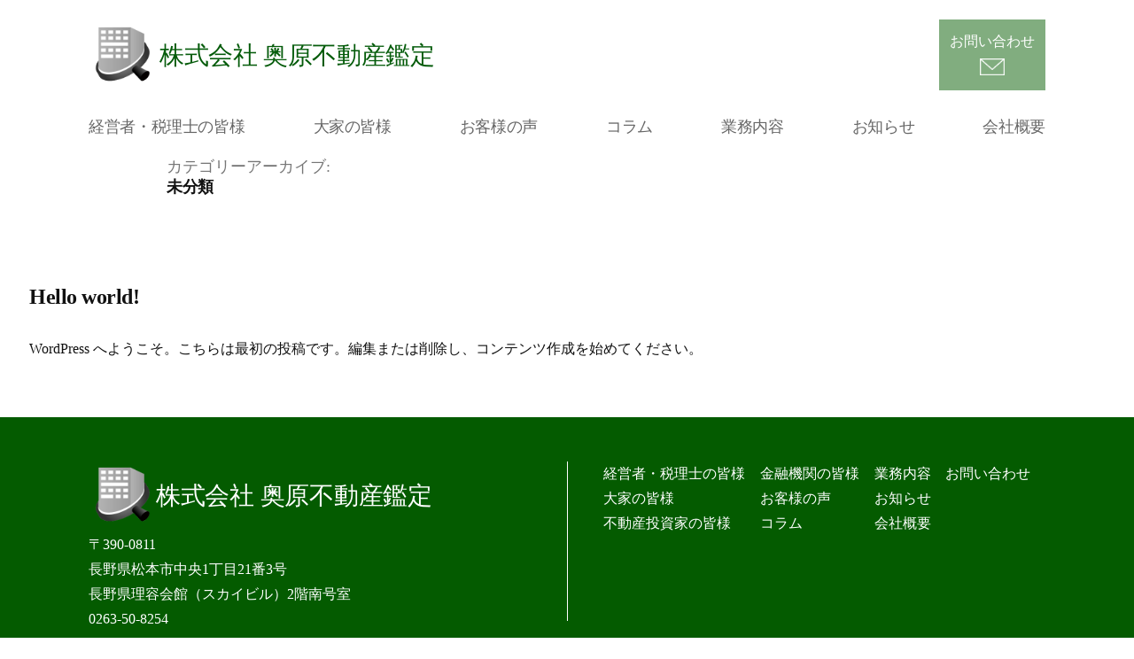

--- FILE ---
content_type: text/html; charset=UTF-8
request_url: https://okuhara-fudosan.com/category/%E6%9C%AA%E5%88%86%E9%A1%9E/
body_size: 13731
content:
<!doctype html>
<html lang="ja">
<head>
	<meta charset="UTF-8" />
	<meta name="viewport" content="width=device-width, initial-scale=1" />
	<link rel="profile" href="https://gmpg.org/xfn/11" />
	<link rel="icon" href="https://okuhara-fudosan.com/wp-content/themes/twentynineteen-child/assets/img/common/favicon.ico" />
	<meta name="description" content="長野県松本市の奥原不動産鑑定事務所。不動産の適正価格を提示し、経営者や不動産オーナー様をサポート致します。">
	<title>未分類 &#8211; 株式会社 奥原不動産鑑定</title>
<link rel='dns-prefetch' href='//s.w.org' />
<link rel="alternate" type="application/rss+xml" title="株式会社 奥原不動産鑑定 &raquo; フィード" href="https://okuhara-fudosan.com/feed/" />
<link rel="alternate" type="application/rss+xml" title="株式会社 奥原不動産鑑定 &raquo; コメントフィード" href="https://okuhara-fudosan.com/comments/feed/" />
<link rel="alternate" type="application/rss+xml" title="株式会社 奥原不動産鑑定 &raquo; 未分類 カテゴリーのフィード" href="https://okuhara-fudosan.com/category/%e6%9c%aa%e5%88%86%e9%a1%9e/feed/" />
		<script>
			window._wpemojiSettings = {"baseUrl":"https:\/\/s.w.org\/images\/core\/emoji\/13.0.0\/72x72\/","ext":".png","svgUrl":"https:\/\/s.w.org\/images\/core\/emoji\/13.0.0\/svg\/","svgExt":".svg","source":{"concatemoji":"https:\/\/okuhara-fudosan.com\/wp-includes\/js\/wp-emoji-release.min.js?ver=5.5.17"}};
			!function(e,a,t){var n,r,o,i=a.createElement("canvas"),p=i.getContext&&i.getContext("2d");function s(e,t){var a=String.fromCharCode;p.clearRect(0,0,i.width,i.height),p.fillText(a.apply(this,e),0,0);e=i.toDataURL();return p.clearRect(0,0,i.width,i.height),p.fillText(a.apply(this,t),0,0),e===i.toDataURL()}function c(e){var t=a.createElement("script");t.src=e,t.defer=t.type="text/javascript",a.getElementsByTagName("head")[0].appendChild(t)}for(o=Array("flag","emoji"),t.supports={everything:!0,everythingExceptFlag:!0},r=0;r<o.length;r++)t.supports[o[r]]=function(e){if(!p||!p.fillText)return!1;switch(p.textBaseline="top",p.font="600 32px Arial",e){case"flag":return s([127987,65039,8205,9895,65039],[127987,65039,8203,9895,65039])?!1:!s([55356,56826,55356,56819],[55356,56826,8203,55356,56819])&&!s([55356,57332,56128,56423,56128,56418,56128,56421,56128,56430,56128,56423,56128,56447],[55356,57332,8203,56128,56423,8203,56128,56418,8203,56128,56421,8203,56128,56430,8203,56128,56423,8203,56128,56447]);case"emoji":return!s([55357,56424,8205,55356,57212],[55357,56424,8203,55356,57212])}return!1}(o[r]),t.supports.everything=t.supports.everything&&t.supports[o[r]],"flag"!==o[r]&&(t.supports.everythingExceptFlag=t.supports.everythingExceptFlag&&t.supports[o[r]]);t.supports.everythingExceptFlag=t.supports.everythingExceptFlag&&!t.supports.flag,t.DOMReady=!1,t.readyCallback=function(){t.DOMReady=!0},t.supports.everything||(n=function(){t.readyCallback()},a.addEventListener?(a.addEventListener("DOMContentLoaded",n,!1),e.addEventListener("load",n,!1)):(e.attachEvent("onload",n),a.attachEvent("onreadystatechange",function(){"complete"===a.readyState&&t.readyCallback()})),(n=t.source||{}).concatemoji?c(n.concatemoji):n.wpemoji&&n.twemoji&&(c(n.twemoji),c(n.wpemoji)))}(window,document,window._wpemojiSettings);
		</script>
		<style>
img.wp-smiley,
img.emoji {
	display: inline !important;
	border: none !important;
	box-shadow: none !important;
	height: 1em !important;
	width: 1em !important;
	margin: 0 .07em !important;
	vertical-align: -0.1em !important;
	background: none !important;
	padding: 0 !important;
}
</style>
	<link rel='stylesheet' id='wp-block-library-css'  href='https://okuhara-fudosan.com/wp-includes/css/dist/block-library/style.min.css?ver=5.5.17' media='all' />
<link rel='stylesheet' id='wp-block-library-theme-css'  href='https://okuhara-fudosan.com/wp-includes/css/dist/block-library/theme.min.css?ver=5.5.17' media='all' />
<link rel='stylesheet' id='contact-form-7-css'  href='https://okuhara-fudosan.com/wp-content/plugins/contact-form-7/includes/css/styles.css?ver=5.5.4' media='all' />
<link rel='stylesheet' id='hamburger.css-css'  href='https://okuhara-fudosan.com/wp-content/plugins/wp-responsive-menu/assets/css/wpr-hamburger.css?ver=3.2.1' media='all' />
<link rel='stylesheet' id='wprmenu.css-css'  href='https://okuhara-fudosan.com/wp-content/plugins/wp-responsive-menu/assets/css/wprmenu.css?ver=3.2.1' media='all' />
<style id='wprmenu.css-inline-css'>
@media only screen and ( max-width: 559px ) {html body div.wprm-wrapper {overflow: scroll;}html body div.wprm-overlay{ background: rgb(0,0,0) }#wprmenu_bar {background-image: url();background-size: cover ;background-repeat: repeat;}#wprmenu_bar {background-color: #ffffff;}html body div#mg-wprm-wrap .wpr_submit .icon.icon-search {color: #FFFFFF;}#wprmenu_bar .menu_title,#wprmenu_bar .wprmenu_icon_menu,#wprmenu_bar .menu_title a {color: #045b00;}#wprmenu_bar .menu_title a {font-size: 20px;font-weight: normal;}#mg-wprm-wrap li.menu-item a {font-size: 15px;text-transform: uppercase;font-weight: normal;}#mg-wprm-wrap li.menu-item-has-children ul.sub-menu a {font-size: 15px;text-transform: uppercase;font-weight: normal;}#mg-wprm-wrap li.current-menu-item > a {background: #ffffff;}#mg-wprm-wrap li.current-menu-item > a,#mg-wprm-wrap li.current-menu-item span.wprmenu_icon{color: #666666 !important;}#mg-wprm-wrap {background-color: #ffffff;}.cbp-spmenu-push-toright,.cbp-spmenu-push-toright .mm-slideout {left: 100% ;}.cbp-spmenu-push-toleft {left: -100% ;}#mg-wprm-wrap.cbp-spmenu-right,#mg-wprm-wrap.cbp-spmenu-left,#mg-wprm-wrap.cbp-spmenu-right.custom,#mg-wprm-wrap.cbp-spmenu-left.custom,.cbp-spmenu-vertical {width: 100%;max-width: 400px;}#mg-wprm-wrap ul#wprmenu_menu_ul li.menu-item a,div#mg-wprm-wrap ul li span.wprmenu_icon {color: #666666;}#mg-wprm-wrap ul#wprmenu_menu_ul li.menu-item:valid ~ a{color: #666666;}#mg-wprm-wrap ul#wprmenu_menu_ul li.menu-item a:hover {background: #ffffff;color: #666666 !important;}div#mg-wprm-wrap ul>li:hover>span.wprmenu_icon {color: #666666 !important;}.wprmenu_bar .hamburger-inner,.wprmenu_bar .hamburger-inner::before,.wprmenu_bar .hamburger-inner::after {background: #666666;}.wprmenu_bar .hamburger:hover .hamburger-inner,.wprmenu_bar .hamburger:hover .hamburger-inner::before,.wprmenu_bar .hamburger:hover .hamburger-inner::after {background: #666666;}#wprmenu_menu.left {width:100%;left: -100%;right: auto;}#wprmenu_menu.right {width:100%;right: -100%;left: auto;}.wprmenu_bar .hamburger {float: right;}.wprmenu_bar #custom_menu_icon.hamburger {top: 0px;right: 0px;float: right;background-color: #CCCCCC;}html body div#wprmenu_bar {padding-top: 20.5px;padding-bottom: 20.5px;}.wprmenu_bar div.wpr_search form {top: 50.5px;}html body div#wprmenu_bar {height : 68px;}#mg-wprm-wrap.cbp-spmenu-left,#mg-wprm-wrap.cbp-spmenu-right,#mg-widgetmenu-wrap.cbp-spmenu-widget-left,#mg-widgetmenu-wrap.cbp-spmenu-widget-right {top: 68px !important;}.main-navigation{ display: none !important; }.wpr_custom_menu #custom_menu_icon {display: block;}html { padding-top: 42px !important; }#wprmenu_bar,#mg-wprm-wrap { display: block; }div#wpadminbar { position: fixed; }}
</style>
<link rel='stylesheet' id='wpr_icons-css'  href='https://okuhara-fudosan.com/wp-content/plugins/wp-responsive-menu/inc/assets/icons/wpr-icons.css?ver=3.2.1' media='all' />
<link rel='stylesheet' id='parent-style-css'  href='https://okuhara-fudosan.com/wp-content/themes/twentynineteen/style.css?ver=5.5.17' media='all' />
<link rel='stylesheet' id='child-style-css'  href='https://okuhara-fudosan.com/wp-content/themes/twentynineteen-child/style.css?ver=5.5.17' media='all' />
<link rel='stylesheet' id='twentynineteen-style-css'  href='https://okuhara-fudosan.com/wp-content/themes/twentynineteen-child/style.css?ver=5.5.17' media='all' />
<link rel='stylesheet' id='twentynineteen-print-style-css'  href='https://okuhara-fudosan.com/wp-content/themes/twentynineteen/print.css?ver=5.5.17' media='print' />
<script src='https://okuhara-fudosan.com/wp-includes/js/jquery/jquery.js?ver=1.12.4-wp' id='jquery-core-js'></script>
<script src='https://okuhara-fudosan.com/wp-content/plugins/wp-responsive-menu/assets/js/modernizr.custom.js?ver=3.2.1' id='modernizr-js'></script>
<script src='https://okuhara-fudosan.com/wp-content/plugins/wp-responsive-menu/assets/js/touchSwipe.js?ver=3.2.1' id='touchSwipe-js'></script>
<script id='wprmenu.js-js-extra'>
var wprmenu = {"zooming":"no","from_width":"559","push_width":"400","menu_width":"100","parent_click":"yes","swipe":"yes","enable_overlay":"1","wprmenuDemoId":""};
</script>
<script src='https://okuhara-fudosan.com/wp-content/plugins/wp-responsive-menu/assets/js/wprmenu.js?ver=3.2.1' id='wprmenu.js-js'></script>
<link rel="https://api.w.org/" href="https://okuhara-fudosan.com/wp-json/" /><link rel="alternate" type="application/json" href="https://okuhara-fudosan.com/wp-json/wp/v2/categories/1" /><link rel="EditURI" type="application/rsd+xml" title="RSD" href="https://okuhara-fudosan.com/xmlrpc.php?rsd" />
<link rel="wlwmanifest" type="application/wlwmanifest+xml" href="https://okuhara-fudosan.com/wp-includes/wlwmanifest.xml" /> 
<meta name="generator" content="WordPress 5.5.17" />
		<style id="wp-custom-css">
			/*** common ***/
.inner {
	max-width: 1080px!important;
	margin: 0 auto!important;
}
.page .entry-title {
	display: none;
}
.btn-common {
	display: block;
	width: 240px;
	height: 60px;
	background-color: #045b00;
	color: #fff!important;
	font-size: 24px;
	line-height: 1.5;
	border-radius: 20px;
	padding: 0.5rem 0;
}
.main-menu .menu-item a:hover {
	color: #045b00!important;
	font-weight: 600;
}
.footer-menu .menu-item a:hover {
	text-decoration: underline!important;
}
.btn-common:focus, .btn-common:visited, .btn-common:active {
	color: #fff!important;
}
.section-head {
	text-align: center;
	font-size: 36px;
	position: relative;
	padding-bottom: 1rem;
	margin-bottom: 3rem;
	font-family: "Yu Gothic", yugothic, sans-serif!important;
}
.section-head:before {
	content: "";
	display: block;
	position: absolute;
	bottom: 0;
	left: 50%;
	transform: translatex(-50%);
	width: 60px;
	height: 3px;
	background-color: #aaaaaa;
	margin: 0;
}
.two-column {
	display: flex;
}
.two-column .column-read {
	width: 50%;
	padding: 1rem
}
.two-column .column-read p:first-child {
	font-size: 28px;
	color: #045b00;
	margin-bottom: 36px;
}
.two-column .column-read p:last-child {
	line-height: 2;
} 
.two-column .column-img {
	width: 50%;
}
.two-column:last-child  {
	margin: 40px 0 0!important;
}
.two-column:last-child .column-read {
	order: 2;
}
.entry-content > .inner,
.archive main .inner {
	padding: 1.5rem 0 6rem;
}
/*** header ***/
.main-navigation .main-menu > li:last-child {
    display: none;
}
.header-menu-top {
	display: flex;
	justify-content: space-between;
}
.site-title-wrap {
	display: flex;
	justify-content: left;
}
.sitelogo {
	display: block;
	width: 80px;
}
.site-title a {
	color: #045b0a!important;
	font-size: 36px;
	line-height: 1.4;
}
.contact-btn {
	background-color: #81ad7f;
	color: #fff!important;
	height: 80px;
	width: 120px;
	text-align: center;
	position: relative;
	padding-top: 0.7rem;
	transition: all 0.5s;
}
.contact-btn:before {
	display: block;
	content: "";
	position: absolute;
	bottom: 20%;
	left: 50%;
	transform: translatex(-50%);
	background: url(/wp-content/uploads/2019/11/sozai_cman_jp_20191121172549.png) no-repeat;
	background-size: contain;
	width: 28px;
	height: 20px;
}
.contact-btn:hover {
	opacity: 0.6;
}
.contact-btn:focus, contact-btn:visited {
	color: #fff!important;
}
.header-menu-top {
	margin-bottom: 30px;
}
.main-navigation .main-menu {
	display: flex;
	justify-content: space-between;
}
.main-navigation .main-menu > li > a {
    font-weight: normal;
    color: #666666!important;
    margin-right: 0;
}
/*** front-page ***/
.mv {
	background: url(/wp-content/uploads/2019/11/AdobeStock_222243428-scaled.jpeg) no-repeat;
	background-size: cover;
	height: 630px;
	width: 1200px;
	margin: 0 auto;
	position: relative;
}
.mv-read {
	position: absolute;
	top: 10%;
	right: 10%;
	writing-mode: vertical-rl;
	color: #fff;
	font-size: 36px;
	text-shadow: 0px 0px 6.72px rgba(0, 0, 0, 0.5);
}

.menu-list {
	padding: 56px 0;
}
.menu-list .inner {
	display: flex;
}
.menu-list .inner > figure {
	margin-right: 1rem;
}
.menu-list .inner figcaption {
	font-size: 16px!important;
}
.menu-list .inner figcaption:hover {
	color: #045b00!important;
}
.menu-list .inner >figure:last-child {
	margin-right: 0;
}
.menu-list .inner figure img{
	width: 100%;
}
.content-list {
	margin-bottom: 56px!important;
}
.content-list .content-item {
	display: flex;
}
.content-item .content-item-img,
.content-item .content-item-read {
	width: 50%;
}
.content-list > .inner > div:last-child .content-item-img{
	order: 2;
}
.content-item-read {
	padding-top: 1rem;
}
.content-item-read p:first-child{
	color: #045b00;
	font-size: 24px;
	border-bottom: 1px solid #045b00;
	width: 180px;
	text-align: center;
}
.content-item-read p:nth-child(2){
	padding: 1.5rem;
	font-size: 32px;
	color: #666666;
	line-height: 1.5;
}
.content-item-read .btn-common {
	margin-left: 1.5rem;
	position: relative;
	text-align: right;
	padding-right: 15%
}
.content-item-read .btn-common:before {
	content: "";
	position: absolute;
	display: block;
	top: 50%;
	transform: translatey(-50%);
	right: 18%;
	background: url(/wp-content/uploads/2019/11/right-arrow.png) no-repeat;
	width: 19px;
	height: 9px;
}
.news-latest .inner {
	padding: 1.5rem 4rem 3rem;
	background-color: #eeeeee;
	margin-bottom: 60px!important;
}
.news-latest .section-head {
	font-size: 28px;
	margin-bottom: 40px;
}
.news-items dt {
	float: left;
	width: 120px;
}
.news-items dd {
	margin-left: 120px;
}
.news-items a, .news-items a:focus, .news-items a:visited, .news-items a:active  {
	color: #666666;
	font-weight: 600;
	line-height: 2;
}
/*** business ***/
.business-list {
	display: flex;
	flex-wrap: wrap;
	justify-content: space-between;
}
.business-content:not(:last-child) {
	width: 50%;
	text-align: center;
	margin-bottom: 3rem;
}
.business-content:last-child {
	width: 100%;
	text-align: center;
	margin-bottom: 1rem;
}
.business-content p:first-child{
	color: #045b00;
	font-size: 28px;
}
.business-content p:nth-child(2){
	width: 150px;
	margin: 0 auto;
}
.business-content p:nth-child(3){
	color: #666666;
	margin-bottom: 1rem;
}
.business-content .bg-grey {
	background-color: #eeeeee;
	width: 500px;
	height: 200px;
	border-radius: 20px;
	margin: 0 auto;
	display: flex;
	align-items: center;
}
.business-content:last-child .bg-grey {
	width: 900px;
	height: 200px;
	margin: 0 auto;
}
.business-content ul {
	padding-left: 4.5rem
}
.business-content ul li {
	list-style: inside;
	text-align: left;
	font-size: 20px;
	color: #666666;
}
.bg-darkgrey {
	background-color: #aaaaaa;
	color: #fff;
	height: 120px;
	display: flex;
	align-items: center;
}
.bg-darkgrey p {
	width: 870px;
	margin: 0 auto;
	line-height: 2;
}
.money {
	margin-top: 3rem;
	background-color: #045b0a;
}
.money .inner {
	padding: 1.5rem 0 2rem!important;
}
.money .section-head {
	color: #fff;
	font-size: 28px;
	margin-bottom: 30px;
}
.money dl {
	width: 400px;
	margin: 0 auto;
}
.money dt, .money dd {
	font-size: 20px;
}
.money dt {
	float: left;
	width: 180px;
	text-align: right;
}
.money dd {
	margin-left: 200px;
}
.money p, .money dl {
	color: #fff;
}
.money p {
	text-align: center;
	line-height: 2;
}
.flow .inner {
	text-align: center;
	padding: 3rem 0 0!important;
	font-size: 20px;
	color: #666666;
}
.flow .section-head {
	font-size: 28px;
	color: #333333;
	margin-bottom: 30px;
}
.flow p {
	width: 700px;
	margin: 0 auto;
}
.flow-1 {
	border-bottom: 1px solid #eeeeee;
	margin-bottom: 1rem;
}
.flow-1 p:first-child,
.flow-2 p:first-child {
	color: #045b0a;
	margin-bottom: 1rem;
}
.flow-1 p:not(:first-child),
.flow-2 p:not(:first-child) {
	background-color: #eeeeee;
	line-height: 3;
	font-weight: 600;
	margin-bottom: 60px;
	font-family: "Yu Gothic", yugothic, sans-serif!important;
	position: relative;
}
.flow-1 p:not(:first-child):before,
.flow-2 p:not(:first-child):before {
	content: "";
	display: block;
	position: absolute;
	left: 50%;
	transform: translatex(-50%);
	bottom: -2rem;
	background: url(/wp-content/uploads/2019/11/arrow.png) no-repeat;
	width: 65px;
	height: 25px;
	background-size: contain;
}
.flow-1 p:last-child:before,
.flow-2 p:last-child:before {
	display: none;
}
.flow-1 p:nth-child(3):after,
.flow-1 p:nth-child(6):after,
.flow-2 p:nth-child(3):after,
.flow-2 p:nth-child(6):after {
	display: block;
	font-weight: normal;
	font-size: 16px;
	line-height: 1.8;
	left: 60%;
	position: absolute;
	bottom: -2rem;
}
.flow-1 p:nth-child(3):after,
.flow-2 p:nth-child(3):after {
	content: "1-2日程度";
}
.flow-1 p:nth-child(6):after,
.flow-2 p:nth-child(6):after {
	content: "契約から約2〜3週間";
}
.flow-2 p:last-child {
	margin-bottom: 0;
}
/*** employment ***/
.post-42 .inner > h2.section-head {
	margin-bottom: 1rem;
}
.post-42 .inner > p {
	text-align: center;
}
.recruit {
	background-color: #eeeeee;
	margin-top: 2rem;
}
.recruit .section-head {
	font-size: 28px;
	padding-top: 2rem!important;
	margin-bottom: 30px;
}
.recruit dl {
	width: 600px;
	margin: 0 auto;
	padding-left: 80px;
	padding-bottom: 2rem;
	line-height: 2;
}
.recruit dt {
	float: left;
	font-family: "Yu Gothic", yugothic, sans-serif!important;
}
.recruit dd {
	margin-left: 150px;
}
/*** company ***/
.ceo-greeting {
	display: flex;
	margin-bottom: 3rem;
}
.ceo-greeting figure,
.ceo-greeting div {
	width: 50%;
}
.ceo-greeting figure {
	text-align: center;
}
.ceo-greeting figure img {
	width: 237px;
}
.ceo-greeting div {
	margin-top: -1rem;
}
.ceo-greeting div p:first-child {
	font-size: 24px;
	color: #045b00;
	width: 170px;
	padding-left: 1rem;
	border-bottom: 1px solid #045b00;
}
.ceo-greeting div p:nth-child(2) {
	font-size: 28px;
	color: #666666;
	padding: 1rem;
}
.ceo-greeting div p:last-child {
	padding: 0 2.3rem 0 1rem;
}
.ceo-about {
	padding: 2.5rem 0;
	background-color: #eeeeee;
}
.ceo-about .section-head {
	font-size: 28px;
	margin-bottom: 30px;
}
.ceo-about p {
	width: 1000px;
	margin: 0 auto;
	padding-bottom: 30px;
}
.ceo-about dl {
	font-size: 20px;
	width: 520px;
	margin: 0 auto;
	padding-left: 2.5rem;
	color: #666666;
}
.ceo-about dl > div:first-child {
	margin-bottom: 1.5rem;
}
.ceo-about dt {
	width: 200px;
	float: left;
	line-height: 2;
}
.ceo-about dd {
	margin-left: 200px;
	line-height: 2;
}
.company-info {
	padding: 2.5rem 0;
}
.company-info .section-head
{
	font-size: 28px;
	margin-bottom: 40px;
}
.company-info dl {
	width: 530px;
	font-size: 20px;
	margin: 0 auto;
	padding-left: 2.5rem;
	padding-bottom: 2rem;
	color: #666666;
}
.company-info dt {
	float: left;
	width: 180px;
}
.company-info dd {
	margin-left: 180px;
}
.map-wrap {
	height: 400px;
	overflow: hidden;
}
.map-wrap iframe {
	margin-top: -200px;
}
/*** inquiry ***/
table {
	width: auto;
}
.wpcf7 {
	width: 700px;
	margin: 0 auto!important;
}
.inquiry th,.inquiry td {
	font-size: 20px;
 border-top:none!important;
 box-sizing:border-box!important;
}
.wpcf7 table, .wpcf7 th, .wpcf7 td {
   text-align: left;
	border: none!important;
	padding: 0;
	display: inline-block;
}
.wpcf7 table th {
	font-weight: normal;
	width: 350px;
	height: 53px;
	margin-bottom: 40px;
	font-weight: 600;
	line-height: 2.5;
}
.wpcf7 table td {
	padding-bottom: 40px;
	width: 350px;
}
.wpcf7 select {
	color: #666666;
}
.verticallist .wpcf7-list-item{
 display:block;
}
.wpcf7-list-item {
	margin-left: 0!important;
}
.confirm-check {
	text-align: center;
	background-color: #eeeeee;
	height: 85px;
	margin-bottom: 60px;
}
.confirm-check .your-consent {
	display: block;
	padding: 20px;
}
.confirm-check input {
	width: 30px!important;
}

.confirm-check + p {
	text-align: center;
}
.confirm-check span a {
	text-decoration: underline!important;
}
#formbtn {
	width: 240px;
	padding: 10px;
	background-color: #045b00;
	display: inline-block;
	height: 60px;
	border-radius: 20px;
	color: #fff;
	text-align: center;
	font-size: 24px;
	transition: all 0.5s;
}
.wpcf7 input, .wpcf7 textarea {
	border: 1px solid #888888;
	width: 100%;
}
.wpcf7 textarea {
	height: 300px;
}
.wpcf7 tr:last-child th {
	height: 300px;
	margin-bottom: 0;
	vertical-align: top;
	line-height: 1.5rem;
}
.wpcf7-select {
	 -moz-appearance: none;
  -webkit-appearance: none;
  appearance: none;
  background: transparent url(/wp-content/uploads/2019/11/arrow-bottom.png) no-repeat center right 16px/22px 12px;
  border: 1px solid #888888;
  border-radius: 0;
  color: inherit;
  cursor: pointer;
  font-family: inherit;
  font-size: 1em;
  padding: 0.4em 0.8em;
  width: 350px!important;
	height: 53px;
}
.wpcf7-select:focus {
	border: 1px solid rgba(0, 0, 0, 0.32);
  box-shadow: none;
  outline: none;
}
.tel-contact {
	padding: 2rem;
	text-align: center;
	background-color: #eeeeee;
}
.tel-contact .section-head,
.contact-form .section-head {
	font-size: 28px;
	margin-bottom: 1rem;
}
.tel-contact p:first-of-type{
	font-size: 48px;
	color: #045b00;
}
.contact-form {
	padding: 2rem
}
.contact-form .section-head {
	padding: 1rem 0;
	margin-bottom: 2rem!important;
}
/*** news ***/
.archive .entry-title:before {
	display: none;
}
.archive .entry .entry-content, .entry .entry-summary {
    max-width: 100%;
    margin: 0;
    padding: 0;
}
.archive .entry {
    margin-top: 50px;
}
.archive .entry:first-child {
	margin-top: 0;
}
.archive .entry-title {
	font-size: 24px;
}
.archive article {
	padding: 1.5rem;
}
.widget-title {
	font-size: 24px;
	color: #045b00;
	border-bottom: 1px solid #045b00; 
	margin-bottom: 20px;
}
.sidebar ul li {
	font-size: 16px;
	line-height: 2;
	font-weight: normal;
}
.sidebar ul li a {
	color: #333;
}
.flex-side {
	padding-bottom: 120px;
}
.news-list article {
	background-color: #eeeeee;
}
.news-list .entry-title {
	font-family: "Yu Gothic", yugothic, sans-serif!important;
	letter-spacing: 0.1em
}
.flex-side {
	display: flex;
	justify-content: space-between;
}
.flex-side .sidebar {
	width: 180px;
}
.flex-side .news-list {
	width: 80%;
}
/*** footer ***/
.site-footer {
	background-color: #045b00;
}
.site-footer .site-info {
	display: flex;
	padding: 2rem 0;
}
.site-footer .site-info .site-info-left,
.site-footer .site-info .footer-navigation {
	width: 50%;
}
.site-footer .site-title {
	margin: 0.5rem 0;
}
.site-footer .site-title a{
	color: #fff!important;
	display: block;
}
.footer-navigation {
	margin-top: 0.5rem;
	padding-left: 40px;
	border-left: 1px solid #fff;
	height: 180px;
}
.footer-menu {
	display: flex!important;
	flex-flow: column wrap;
	max-width: 100%;
	max-height: 100px;
}
.footer-menu li a {
	margin-right: 20px;
	color: #fff!important;
	display: block;
	font-size: 16px;
	line-height: 2;
}
.info-wrap {
	margin-left: 3.8rem;
	color: #fff;
	font-size: 16px;
	line-height: 2;
}


body:lang(ja), button:lang(ja), input:lang(ja), select:lang(ja), optgroup:lang(ja), textarea:lang(ja), .author-description .author-link:lang(ja), .comment-metadata:lang(ja), .comment-reply-link:lang(ja), .comments-title:lang(ja), .comment-author .fn:lang(ja), .discussion-meta-info:lang(ja), .entry-meta:lang(ja), .entry-footer:lang(ja), .main-navigation:lang(ja), .no-comments:lang(ja), .not-found .page-title:lang(ja), .error-404 .page-title:lang(ja), .post-navigation .post-title:lang(ja), .page-links:lang(ja), .page-description:lang(ja), .pagination .nav-links:lang(ja), .sticky-post:lang(ja), .site-title:lang(ja), .site-info:lang(ja), #cancel-comment-reply-link:lang(ja), h1:lang(ja), h2:lang(ja), h3:lang(ja), h4:lang(ja), h5:lang(ja), h6:lang(ja), .page-title:lang(ja), blockquote cite:lang(ja), table:lang(ja), .button:lang(ja), input:lang(ja)[type="button"], input:lang(ja)[type="reset"], input:lang(ja)[type="submit"], .comment-navigation .nav-previous:lang(ja), .comment-navigation .nav-next:lang(ja), .comment-list .pingback .comment-body:lang(ja), .comment-list .trackback .comment-body:lang(ja), .comment-list .pingback .comment-body .comment-edit-link:lang(ja), .comment-list .trackback .comment-body .comment-edit-link:lang(ja), .comment-form .comment-notes:lang(ja), .comment-form label:lang(ja), .widget_archive ul li:lang(ja), .widget_categories ul li:lang(ja), .widget_meta ul li:lang(ja), .widget_nav_menu ul li:lang(ja), .widget_pages ul li:lang(ja), .widget_recent_comments ul li:lang(ja), .widget_recent_entries ul li:lang(ja), .widget_rss ul li:lang(ja), .widget_tag_cloud .tagcloud:lang(ja), .entry .entry-content .wp-block-button .wp-block-button__link:lang(ja), .entry .entry-content .wp-block-archives li > a:lang(ja), .entry .entry-content .wp-block-categories li > a:lang(ja), .entry .entry-content .wp-block-latest-posts li > a:lang(ja), .entry .entry-content .wp-block-latest-posts .wp-block-latest-posts__post-date:lang(ja), .entry .entry-content .wp-block-verse:lang(ja), .entry .entry-content .has-drop-cap:lang(ja):not(:focus)::first-letter, .entry .entry-content .wp-block-pullquote cite:lang(ja), .entry .entry-content .wp-block-cover-image .wp-block-cover-image-text:lang(ja), .entry .entry-content .wp-block-cover-image .wp-block-cover-text:lang(ja), .entry .entry-content .wp-block-cover-image h2:lang(ja), .entry .entry-content .wp-block-cover .wp-block-cover-image-text:lang(ja), .entry .entry-content .wp-block-cover .wp-block-cover-text:lang(ja), .entry .entry-content .wp-block-cover h2:lang(ja), .entry .entry-content .wp-block-audio figcaption:lang(ja), .entry .entry-content .wp-block-video figcaption:lang(ja), .entry .entry-content .wp-block-image figcaption:lang(ja), .entry .entry-content .wp-block-gallery .blocks-gallery-image figcaption:lang(ja), .entry .entry-content .wp-block-gallery .blocks-gallery-item figcaption:lang(ja), .entry .entry-content .wp-block-file:lang(ja), .entry .entry-content .wp-block-file .wp-block-file__button:lang(ja), .entry .entry-content .wp-block-latest-comments .wp-block-latest-comments__comment-meta:lang(ja), .wp-caption-text:lang(ja), .gallery-caption:lang(ja) {
	font-family: "游明朝", YuMincho, 'Yu Mincho',"Hiragino Mincho ProN W3", "ヒラギノ明朝 ProN W3", "Hiragino Mincho ProN", "HG明朝E", "ＭＳ Ｐ明朝", "ＭＳ 明朝", serif;
}
.site-header {
    margin: 0;
    padding: 1rem 0;
}
.page .entry .entry-header,
.archive .entry .entry-header {
    margin: 0!important;
}
.single .entry .entry-content {
	margin-bottom: 100px;
}

@media screen and (max-width: 559px) {
	.site-header {
    padding: 0.8rem 0;
}
	.main-navigation .main-menu > li:last-child {
    display: block;
}
	#mg-wprm-wrap li.menu-item a {
    padding: 8px 14px;
}
	.btn-common {
	width: 240px;
	height: 50px;
	font-size: 20px;
	padding: 0.5rem 0;
	width: 100%;
}
.page-id-26 .site-header{
    height: 8px;
}
.mv {
	background-position: center center;
	height: 450px;
	position: static;
}
.mv-read {
	position: absolute;
	top: 3rem;
	right: 10%;
	font-size: 24px;
}
.menu-list {
	padding: 80px 0 50px;
}
.menu-list .inner {
	display: flex;
	flex-wrap: wrap;
}
.menu-list .inner > figure{
	width: 50%;
	margin-right: 0rem;
	padding: 0.5rem;
	text-align: center;
}
.menu-list .inner figure img {
	border-radius: 50%;
}
.menu-list .inner figcaption {
	font-size: 12px!important;
}
.menu-list .inner figcaption {
	display: inline-block;
}
.content-list {
	margin-bottom: 0px!important;
}
.content-list .inner{
 padding: 0 5%;
}
.content-list .content-item {
	display: block;
}
.content-item .content-item-img,
.content-item .content-item-read {
	width: 100%;
}
	.content-item {
		margin-bottom: 2rem;
	}
.content-item-read p:first-child{
	font-size: 24px;
	width: 150px;
}
.content-item-read p:nth-child(2){
	padding: 1rem 0 1rem 1rem;
	font-size: 20px;
}
.content-item-read .btn-common {
	margin-left: 0rem;
	text-align: center;
	padding-right: 0;
}
.content-item-read .btn-common:before {
	right: 22%;
}
.news-latest .inner {
	padding: 10% 5% 15%;
	background-color: #eeeeee;
	margin-bottom: 60px!important;
}
.news-latest .section-head {
	font-size: 24px;
	margin-bottom: 30px;
}
.news-items dt {
	float: none;
	padding: 5% 0 3%;
	width: 100%;
	font-size: 14px;
	border-top: 1px solid rgba(0, 0, 0, 0.3);
}
	.latest-news-date {
		color: #666666!important;
	}
.news-items dd {
	font-size: 16px;
	margin-left: 0;
	padding-bottom: 5%;
}
.news-items dd:last-of-type {
	border-bottom: 1px solid rgba(0, 0, 0, 0.3);
}
	.news-items a, .news-items a:focus, .news-items a:visited, .news-items a:active  {
	color: #333333;
	font-weight: 500;
	line-height: 1.5;
}
.site-footer {
	padding: 0 5%;
}
.site-footer .sitelogo {
	width: 50px!important;
	margin-top: -5px;
	margin-right: 5px;
}
.site-footer .site-info {
	display: block;
	padding: 1.5rem 0;
}
.site-footer .site-info .site-info-left,
.site-footer .site-info .footer-navigation {
	width: 100%;
}
	.site-footer .site-title-wrap {
		justify-content: center;
	}
.site-footer .site-title {
	margin: 0;
}
.site-footer .site-title a{
	font-size: 24px;
}
.info-wrap {
	width: 150px;
	margin: 0 auto;
}
.info-wrap p {
	font-size: 12px;
}
.footer-navigation {
	display: none;
}
.section-head {
	font-size: 24px;
	margin-bottom: 2rem;
}
.section-head:before {
	bottom: 5px;
	width: 50px;
}
.two-column {
	flex-direction: column;
}
.two-column .column-read {
	width: 100%;
}
.two-column .column-read p:first-child {
	font-size: 20px;
	margin-bottom: 18px;
}
.two-column .column-read p:last-child {
	line-height: 1.8;
} 
.two-column .column-img {
	width: 100%;
}
.two-column .column-read {
	order: 1;
}
.entry-content > .inner,
.archive main .inner {
	padding: 1rem 5% 4rem;
}
.business-list {
	display: block;
}
.business-content:not(:last-child) {
	width: 100%;
	margin-bottom: 3rem;
}
.business-content p:first-child{
	font-size: 20px;
}
.business-content p:nth-child(2){
	width: 130px;
}
.business-content .bg-grey {
	padding: 20px 0;
	width: 100%;
	height: auto;
}
.business-content:last-child .bg-grey {
	width: 100%;
	height: auto;
}
.business-content ul {
	padding: 0 1.5rem;
}
.business-content ul li {
	font-size: 16px;
}
.bg-darkgrey {
	height: auto;
}
.bg-darkgrey p {
	padding: 5%;
	width: 100%;
	line-height: 1.8;
	font-size: 14px;
}
.money {
	margin-top: 3rem;
	background-color: #045b0a;
}
.money .inner {
	padding: 1.5rem 8px 2rem!important;
}
.money .section-head {
	font-size: 20px;
	margin-bottom: 30px;
}
.money dl {
	width: 100%;
	margin-bottom: 16px;
}
.money dt {
	font-size: 16px;
	width: 150px;
}
.money dd {
	font-size: 16px;
	margin-left: 170px;
}
.money p {
	font-size: 14px;
	line-height: 1.8;
}
.flow .inner {
	padding: 3rem 5% 0!important;
	font-size: 16px;
}
.flow .section-head {
	font-size: 20px;
	margin-bottom: 30px;
}
.flow p {
	width: 100%;
}
.flow-1 {
	margin-bottom: 1.5rem;
}
.flow-1 p:not(:first-child):before,
.flow-2 p:not(:first-child):before {
	width: 50px;
	height: 20px;
}
.flow-1 p:nth-child(3):after,
.flow-1 p:nth-child(6):after,
.flow-2 p:nth-child(3):after,
.flow-2 p:nth-child(6):after {
	font-size: 14px;
	line-height: 1.5;
	width: 100%;
	text-align: left;
}
.flow-2 p:last-child {
	margin-bottom: 0;
}
.post-42 .inner > h2.section-head {
	margin-bottom: 1rem;
}
.post-42 .inner > p {
	text-align: center;
}
.recruit .section-head {
	font-size: 20px;
	margin-bottom: 30px;
}
.recruit dl {
	width: 100%;
	padding: 0 16px 2rem;
	line-height: 1.8;
}
.recruit dd {
	margin-left: 100px;
}
.ceo-greeting {
	display: block;
	margin-bottom: 3rem;
}
.ceo-greeting figure,
.ceo-greeting div {
	width: 100%;
}
.ceo-greeting figure {
	text-align: center;
	margin-bottom: 1rem;
}
.ceo-greeting figure img {
	width: 237px;
}
.ceo-greeting div {
	margin-top: 0;
}
.ceo-greeting div p:first-child {
	font-size: 24px;
	color: #045b00;
	width: 170px;
	padding-left: 1rem;
	margin: 0 auto;
}
.ceo-greeting div p:nth-child(2) {
	font-size: 20px;
	color: #666666;
	text-align: center;
	padding: 0.5rem;
}
.ceo-greeting div p:last-child {
	padding: 0;
}
.ceo-about {
	padding: 2rem 16px;
}
.ceo-about .section-head {
	font-size: 20px;
}
.ceo-about p {
	width: 100%;
}
.ceo-about dl {
	font-size: 16px;
	width: 100%;
	padding-left: 0;
}
.ceo-about dl > div:first-child {
	margin-bottom: 1rem;
}
.ceo-about dt {
	width: 100px;
}
.ceo-about dd {
	margin-left: 100px;
}
.company-info {
	padding: 2.5rem 0;
}
.company-info .section-head
{
	font-size: 20px;
	margin-bottom: 30px;
}
.company-info dl {
	width: 100%;
	font-size: 16px;
	padding-left: 0;
	padding-bottom: 2rem;
}
.company-info dt {
	float: left;
	width: 120px;
}
.company-info dd {
	margin-left: 120px;
}
.map-wrap {
	height: 200px;
	overflow: hidden;
}
.map-wrap iframe {
	margin-top: -300px;
}
table {
	width: auto;
}
.wpcf7 {
	width: 100%;
}
.inquiry th,.inquiry td {
	font-size: 16px;
}
.wpcf7 table, .wpcf7 th, .wpcf7 td {
   text-align: left;
	display: inline-block;
}
.wpcf7 table th {
	width: 100%;
	font-size: 16px;
	height: 16px;
	line-height: 1.5;
	margin-bottom: 16px;
}
.wpcf7 table td {
	padding-bottom: 40px;
	width: 100%;
}
#formbtn {
	font-size: 20px;
	font-weight: normal;
}
.wpcf7 input, .wpcf7 textarea {
	border: 1px solid #888888;
	width: 100%;
}
.wpcf7 textarea {
	height: 300px;
}
.wpcf7 tr:last-child th {
	height: auto;
	margin-bottom: 0;
	line-height: 2rem;
}
.wpcf7-select {
  background: transparent url(/wp-content/uploads/2019/11/arrow-bottom.png) no-repeat center right 16px/22px 12px;
  font-size: 1em;
  width: 100%!important;
}
.tel-contact .section-head,
.contact-form .section-head {
	font-size: 20px;
	margin-bottom: 1rem;
}
.tel-contact p:first-of-type{
	font-size: 32px;
	color: #045b00!important;
}
.contact-form {
	padding: 2rem 0;
}
.contact-form .section-head {
	padding: 1rem 0;
	margin-bottom: 2rem!important;
}
#mg-wprm-wrap li.menu-item a {
    display: block;
    width: 100%;
    text-align: center;
}
		.menu_title {
			position: relative;
			z-index: -1;
		margin-left: 40px!important;
	}
	.menu_title a {
		position: relative;
		display: block!important;
		width: 100%;
	}
.menu_title a img {
		position: absolute!important;
	display: block!important;
	top: -42px!important;
	left: -50px!important;
	
		width: 50px!Important;
		height: 50px!important;
	}
	#wprmenu_bar .bar_logo {
    padding: 0!important;
}
	#wprmenu_bar .menu_title a {
		top: 0;
		width: 100px;
	}
	.contact-btn {
		display: none;
	}
	.site-branding .site-title-wrap {
		position: fixed;
		z-index: 10;
		top: 8px;
		left: 10px;
	}
	#wprmenu_bar {
    z-index: 9;
}
	html body .wprm-overlay.active {
     z-index: 9;
 }
	html body div.wprm-overlay {
    background: rgb(255,255,255);
}
.site-title-wrap {
	display: flex;
	justify-content: left;
}
.sitelogo {
	width: 50px;
}
.site-title a {
	font-size: 20px;
	line-height: 1.4;
}
.archive .entry-title {
	font-size: 20px;
}
.archive article {
	padding: 1rem;
}
.widget-title {
	font-size: 20px;
	color: #045b00;
	border-bottom: 1px solid #045b00;
	margin-top: 2rem;
	width: 150px;
	margin-bottom: 10px;
}
.sidebar ul li {
	font-size: 16px;
	line-height: 2;
	font-weight: normal;
}

.flex-side {
	padding-bottom: 0;
}
.flex-side {
	display: block;
}
.flex-side .sidebar {
	width: 100%;
}
.flex-side .news-list {
	width:100%;
}
.page .site-header,
.archive .site-header{
    padding: 0.1rem 0;
}
.confirm-check {
	height: 120px;
}
.confirm-check .your-consent {
	padding: 15px;
	font-size: 14px;
}
.confirm-check input {
	width: 15px!important;
}
}

@media screen and (max-width: 374px) {
	.money dt {
		width: 130px;
	}
.money dd {
		margin-left: 135px;
	}
}		</style>
		
	<!-- font -->
	<link rel="preconnect" href="https://fonts.googleapis.com">
  <link rel="preconnect" href="https://fonts.gstatic.com" crossorigin>
  <link href="https://fonts.googleapis.com/css2?family=Noto+Sans+JP&display=swap" rel="stylesheet">

	<!-- cssファイル読み込み -->
	<link rel="stylesheet" type="text/css" href="https://okuhara-fudosan.com/wp-content/themes/twentynineteen-child/assets/css/base.css">
		<link rel="stylesheet" type="text/css" href="https://okuhara-fudosan.com/wp-content/themes/twentynineteen-child/assets/css/common.css">
  	  	<link rel="stylesheet" type="text/css" href="https://okuhara-fudosan.com/wp-content/themes/twentynineteen-child/assets/css/post.css">
  	  	<link rel="stylesheet" type="text/css" href="https://okuhara-fudosan.com/wp-content/themes/twentynineteen-child/assets/css/post.css">
  
</head>

<body class="archive category category-1 wp-embed-responsive hfeed image-filters-enabled">
<div id="page" class="site">
	<a class="skip-link screen-reader-text" href="#content">コンテンツへスキップ</a>

		<!-- <header id="masthead" class=""> -->
			<header id="masthead" class="site-header">

			<div class="site-branding-container">
				<div class="site-branding">
	<div class="inner">
	<div class="header-menu-top">
		<div class="site-title-wrap">
		<a class="sitelogo" href="https://okuhara-fudosan.com/" rel="home"><img src="/wp-content/uploads/2019/11/logo.png" alt="サイトロゴ"></a>
					<p class="site-title"><a href="https://okuhara-fudosan.com/" rel="home">株式会社 奥原不動産鑑定</a></p>
				</div>
		<a class="contact-btn" href="/inquiry">お問い合わせ</a>
		</div>

			<nav id="site-navigation" class="main-navigation" aria-label="トップメニュー">
			<div class="menu-%e3%83%8a%e3%83%93%e3%82%b2%e3%83%bc%e3%82%b7%e3%83%a7%e3%83%b3%e3%83%a1%e3%83%8b%e3%83%a5%e3%83%bc-container"><ul id="menu-%e3%83%8a%e3%83%93%e3%82%b2%e3%83%bc%e3%82%b7%e3%83%a7%e3%83%b3%e3%83%a1%e3%83%8b%e3%83%a5%e3%83%bc" class="main-menu"><li id="menu-item-58" class="menu-item menu-item-type-post_type menu-item-object-page menu-item-58"><a href="https://okuhara-fudosan.com/tax-accountant/">経営者・税理士の皆様</a></li>
<li id="menu-item-59" class="menu-item menu-item-type-post_type menu-item-object-page menu-item-59"><a href="https://okuhara-fudosan.com/investor/">不動産投資家の皆様</a></li>
<li id="menu-item-60" class="menu-item menu-item-type-post_type menu-item-object-page menu-item-60"><a href="https://okuhara-fudosan.com/landlord/">大家の皆様</a></li>
<li id="menu-item-880" class="menu-item menu-item-type-custom menu-item-object-custom menu-item-880"><a href="/voice">お客様の声</a></li>
<li id="menu-item-881" class="menu-item menu-item-type-custom menu-item-object-custom menu-item-881"><a href="/column">コラム</a></li>
<li id="menu-item-61" class="menu-item menu-item-type-post_type menu-item-object-page menu-item-61"><a href="https://okuhara-fudosan.com/finance/">金融機関の皆様</a></li>
<li id="menu-item-62" class="menu-item menu-item-type-post_type menu-item-object-page menu-item-62"><a href="https://okuhara-fudosan.com/business/">業務内容</a></li>
<li id="menu-item-64" class="menu-item menu-item-type-custom menu-item-object-custom menu-item-64"><a href="/news">お知らせ</a></li>
<li id="menu-item-65" class="menu-item menu-item-type-post_type menu-item-object-page menu-item-65"><a href="https://okuhara-fudosan.com/company/">会社概要</a></li>
<li id="menu-item-659" class="menu-item menu-item-type-post_type menu-item-object-page menu-item-659"><a href="https://okuhara-fudosan.com/inquiry/">お問い合わせ</a></li>
</ul></div>		</nav><!-- #site-navigation -->
		</div><!-- .inner -->
</div><!-- .site-branding -->
			</div><!-- .site-branding-container -->

			<!-- 				<div class="site-featured-image">
										<div class="">
											</div>
									</div>


			 -->
		</header><!-- #masthead -->

	<div id="content" class="site-content">

	<div id="primary" class="content-area">
		<main id="main" class="site-main">

		
			<header class="page-header">
				<h1 class="page-title">カテゴリーアーカイブ: <span class="page-description">未分類</span></h1>			</header><!-- .page-header -->

			
<article id="post-1" class="post-1 post type-post status-publish format-standard hentry category-1 entry">
	<header class="entry-header">
		<h2 class="entry-title"><a href="https://okuhara-fudosan.com/2019/11/21/hello-world/" rel="bookmark">Hello world!</a></h2>	</header><!-- .entry-header -->

	
	<div class="entry-content">
		<p>WordPress へようこそ。こちらは最初の投稿です。編集または削除し、コンテンツ作成を始めてください。</p>
	</div><!-- .entry-content -->

	<footer class="entry-footer">
		<span class="byline"><svg class="svg-icon" width="16" height="16" aria-hidden="true" role="img" focusable="false" viewBox="0 0 24 24" version="1.1" xmlns="http://www.w3.org/2000/svg" xmlns:xlink="http://www.w3.org/1999/xlink"><path d="M12 12c2.21 0 4-1.79 4-4s-1.79-4-4-4-4 1.79-4 4 1.79 4 4 4zm0 2c-2.67 0-8 1.34-8 4v2h16v-2c0-2.66-5.33-4-8-4z"></path><path d="M0 0h24v24H0z" fill="none"></path></svg><span class="screen-reader-text">投稿者:</span><span class="author vcard"><a class="url fn n" href="https://okuhara-fudosan.com/author/admin/">admin</a></span></span><span class="posted-on"><svg class="svg-icon" width="16" height="16" aria-hidden="true" role="img" focusable="false" xmlns="http://www.w3.org/2000/svg" viewBox="0 0 24 24"><defs><path id="a" d="M0 0h24v24H0V0z"></path></defs><clipPath id="b"><use xlink:href="#a" overflow="visible"></use></clipPath><path clip-path="url(#b)" d="M12 2C6.5 2 2 6.5 2 12s4.5 10 10 10 10-4.5 10-10S17.5 2 12 2zm4.2 14.2L11 13V7h1.5v5.2l4.5 2.7-.8 1.3z"></path></svg><a href="https://okuhara-fudosan.com/2019/11/21/hello-world/" rel="bookmark"><time class="entry-date published updated" datetime="2019-11-21T15:13:54+09:00">2019.11.21</time></a></span><span class="cat-links"><svg class="svg-icon" width="16" height="16" aria-hidden="true" role="img" focusable="false" xmlns="http://www.w3.org/2000/svg" viewBox="0 0 24 24"><path d="M10 4H4c-1.1 0-1.99.9-1.99 2L2 18c0 1.1.9 2 2 2h16c1.1 0 2-.9 2-2V8c0-1.1-.9-2-2-2h-8l-2-2z"></path><path d="M0 0h24v24H0z" fill="none"></path></svg><span class="screen-reader-text">カテゴリー:</span><a href="https://okuhara-fudosan.com/category/%e6%9c%aa%e5%88%86%e9%a1%9e/" rel="category tag">未分類</a></span><span class="comments-link"><svg class="svg-icon" width="16" height="16" aria-hidden="true" role="img" focusable="false" viewBox="0 0 24 24" version="1.1" xmlns="http://www.w3.org/2000/svg" xmlns:xlink="http://www.w3.org/1999/xlink"><path d="M21.99 4c0-1.1-.89-2-1.99-2H4c-1.1 0-2 .9-2 2v12c0 1.1.9 2 2 2h14l4 4-.01-18z"></path><path d="M0 0h24v24H0z" fill="none"></path></svg><a href="https://okuhara-fudosan.com/2019/11/21/hello-world/#respond">コメントをどうぞ<span class="screen-reader-text"> (Hello world!)</span></a></span>	</footer><!-- .entry-footer -->
</article><!-- #post-1 -->
		</main><!-- #main -->
	</div><!-- #primary -->


	</div><!-- #content -->

	<footer id="colophon" class="site-footer">
				<div class="site-info inner">
			<div class="site-info-left">
				<div class="site-title-wrap">
					<a class="sitelogo" href="https://okuhara-fudosan.com/" rel="home"><img src="/wp-content/uploads/2019/11/logo.png" alt="サイトロゴ"></a>
					<p class="site-title"><a href="https://okuhara-fudosan.com/" rel="home">株式会社 奥原不動産鑑定</a></p>
				</div>
				<div class="info-wrap">
				<p>〒390-0811</p>	
				<p>長野県松本市中央1丁目21番3号</p>
				<p>長野県理容会館（スカイビル）2階南号室</p>
				<p>0263-50-8254</p>
				</div>
			</div>
							<nav class="footer-navigation" aria-label="フッターメニュー">
					<div class="menu-%e3%83%95%e3%83%83%e3%82%bf%e3%83%bc%e3%83%a1%e3%83%8b%e3%83%a5%e3%83%bc-container"><ul id="menu-%e3%83%95%e3%83%83%e3%82%bf%e3%83%bc%e3%83%a1%e3%83%8b%e3%83%a5%e3%83%bc" class="footer-menu"><li id="menu-item-191" class="menu-item menu-item-type-post_type menu-item-object-page menu-item-191"><a href="https://okuhara-fudosan.com/tax-accountant/">経営者・税理士の皆様</a></li>
<li id="menu-item-192" class="menu-item menu-item-type-post_type menu-item-object-page menu-item-192"><a href="https://okuhara-fudosan.com/landlord/">大家の皆様</a></li>
<li id="menu-item-193" class="menu-item menu-item-type-post_type menu-item-object-page menu-item-193"><a href="https://okuhara-fudosan.com/investor/">不動産投資家の皆様</a></li>
<li id="menu-item-194" class="menu-item menu-item-type-post_type menu-item-object-page menu-item-194"><a href="https://okuhara-fudosan.com/finance/">金融機関の皆様</a></li>
<li id="menu-item-857" class="menu-item menu-item-type-custom menu-item-object-custom menu-item-857"><a href="/voice">お客様の声</a></li>
<li id="menu-item-858" class="menu-item menu-item-type-custom menu-item-object-custom menu-item-858"><a href="/column">コラム</a></li>
<li id="menu-item-195" class="menu-item menu-item-type-post_type menu-item-object-page menu-item-195"><a href="https://okuhara-fudosan.com/business/">業務内容</a></li>
<li id="menu-item-197" class="menu-item menu-item-type-custom menu-item-object-custom menu-item-197"><a href="/news">お知らせ</a></li>
<li id="menu-item-198" class="menu-item menu-item-type-post_type menu-item-object-page menu-item-198"><a href="https://okuhara-fudosan.com/company/">会社概要</a></li>
<li id="menu-item-199" class="menu-item menu-item-type-post_type menu-item-object-page menu-item-199"><a href="https://okuhara-fudosan.com/inquiry/">お問い合わせ</a></li>
</ul></div>				</nav><!-- .footer-navigation -->
					</div><!-- .site-info -->
	</footer><!-- #colophon -->

</div><!-- #page -->


			<div class="wprm-wrapper">
        
        <!-- Overlay Starts here -->
			 			   <div class="wprm-overlay"></div>
			         <!-- Overlay Ends here -->
			
			         <div id="wprmenu_bar" class="wprmenu_bar bodyslide right">
  <div class="hamburger hamburger--slider">
    <span class="hamburger-box">
      <span class="hamburger-inner"></span>
    </span>
  </div>
  <div class="menu_title">
      <a href="https://okuhara-fudosan.com">
          </a>
      </div>
</div>			 
			<div class="cbp-spmenu cbp-spmenu-vertical cbp-spmenu-right default " id="mg-wprm-wrap">
				
				
				<ul id="wprmenu_menu_ul">
  
  <li class="menu-item menu-item-type-post_type menu-item-object-page menu-item-58"><a href="https://okuhara-fudosan.com/tax-accountant/">経営者・税理士の皆様</a></li>
<li class="menu-item menu-item-type-post_type menu-item-object-page menu-item-59"><a href="https://okuhara-fudosan.com/investor/">不動産投資家の皆様</a></li>
<li class="menu-item menu-item-type-post_type menu-item-object-page menu-item-60"><a href="https://okuhara-fudosan.com/landlord/">大家の皆様</a></li>
<li class="menu-item menu-item-type-custom menu-item-object-custom menu-item-880"><a href="/voice">お客様の声</a></li>
<li class="menu-item menu-item-type-custom menu-item-object-custom menu-item-881"><a href="/column">コラム</a></li>
<li class="menu-item menu-item-type-post_type menu-item-object-page menu-item-61"><a href="https://okuhara-fudosan.com/finance/">金融機関の皆様</a></li>
<li class="menu-item menu-item-type-post_type menu-item-object-page menu-item-62"><a href="https://okuhara-fudosan.com/business/">業務内容</a></li>
<li class="menu-item menu-item-type-custom menu-item-object-custom menu-item-64"><a href="/news">お知らせ</a></li>
<li class="menu-item menu-item-type-post_type menu-item-object-page menu-item-65"><a href="https://okuhara-fudosan.com/company/">会社概要</a></li>
<li class="menu-item menu-item-type-post_type menu-item-object-page menu-item-659"><a href="https://okuhara-fudosan.com/inquiry/">お問い合わせ</a></li>

     
</ul>
				
				</div>
			</div>
			<script src='https://okuhara-fudosan.com/wp-includes/js/dist/vendor/wp-polyfill.min.js?ver=7.4.4' id='wp-polyfill-js'></script>
<script id='wp-polyfill-js-after'>
( 'fetch' in window ) || document.write( '<script src="https://okuhara-fudosan.com/wp-includes/js/dist/vendor/wp-polyfill-fetch.min.js?ver=3.0.0"></scr' + 'ipt>' );( document.contains ) || document.write( '<script src="https://okuhara-fudosan.com/wp-includes/js/dist/vendor/wp-polyfill-node-contains.min.js?ver=3.42.0"></scr' + 'ipt>' );( window.DOMRect ) || document.write( '<script src="https://okuhara-fudosan.com/wp-includes/js/dist/vendor/wp-polyfill-dom-rect.min.js?ver=3.42.0"></scr' + 'ipt>' );( window.URL && window.URL.prototype && window.URLSearchParams ) || document.write( '<script src="https://okuhara-fudosan.com/wp-includes/js/dist/vendor/wp-polyfill-url.min.js?ver=3.6.4"></scr' + 'ipt>' );( window.FormData && window.FormData.prototype.keys ) || document.write( '<script src="https://okuhara-fudosan.com/wp-includes/js/dist/vendor/wp-polyfill-formdata.min.js?ver=3.0.12"></scr' + 'ipt>' );( Element.prototype.matches && Element.prototype.closest ) || document.write( '<script src="https://okuhara-fudosan.com/wp-includes/js/dist/vendor/wp-polyfill-element-closest.min.js?ver=2.0.2"></scr' + 'ipt>' );
</script>
<script id='contact-form-7-js-extra'>
var wpcf7 = {"api":{"root":"https:\/\/okuhara-fudosan.com\/wp-json\/","namespace":"contact-form-7\/v1"}};
</script>
<script src='https://okuhara-fudosan.com/wp-content/plugins/contact-form-7/includes/js/index.js?ver=5.5.4' id='contact-form-7-js'></script>
<script src='https://okuhara-fudosan.com/wp-includes/js/wp-embed.min.js?ver=5.5.17' id='wp-embed-js'></script>
	<script>
	/(trident|msie)/i.test(navigator.userAgent)&&document.getElementById&&window.addEventListener&&window.addEventListener("hashchange",function(){var t,e=location.hash.substring(1);/^[A-z0-9_-]+$/.test(e)&&(t=document.getElementById(e))&&(/^(?:a|select|input|button|textarea)$/i.test(t.tagName)||(t.tabIndex=-1),t.focus())},!1);
	</script>
	
</body>
</html>


--- FILE ---
content_type: text/css
request_url: https://okuhara-fudosan.com/wp-content/themes/twentynineteen-child/style.css?ver=5.5.17
body_size: 589
content:
/*
Theme Name: twentynineteen-child
Template: twentynineteen
Theme URI: https://wordpress.org/themes/twentynineteen/
*/
html,
body {
  margin: 0;
  padding: 0;
}
body {
  font-size: 16px;
  font-weight: 500;
  line-height: 1.6;
}
*,
*::before,
*::after {
  box-sizing: border-box;
}
article,
footer,
header,
nav,
section {
  display: block;
}
h1,
h2,
h3,
h4,
h5,
h6,
a,
p,
span,
em,
small,
blockquote,
ol,
ul,
li,
dl,
dt,
dd,
div,
section,
article,
main,
nav,
header,
footer,
img,
figure,
address,
time,
iframe,
details,
form,
label,
table,
caption,
tbody,
tfoot,
thead,
tr,
th,
td {
  border: 0;
  margin: 0;
  padding: 0;
}
a,
a:focus,
a:visited {
  cursor: pointer;
  text-decoration: none !important;
  outline: none;
}
img {
  border: none;
  height: auto;
  max-width: 100%;
  vertical-align: top;
}
ul,
li {
  list-style: none;
}
.page .entry .entry-content,
.entry .entry-summary {
  max-width: 100%;
  margin: 0;
}
.page .entry .entry-content > *,
.entry .entry-summary > * {
  margin: 0;
  max-width: 100%;
}
.wp-block-image .alignleft > figcaption {
  display: block;
}
.wp-block-image {
  margin-bottom: 0;
}
.entry-footer {
  display: none;
}
h2:before {
	display: none;
}
@media screen and (min-width: 768px) {
  .page .entry .entry-content,
  .entry .entry-summary {
    max-width: 100%;
    margin: 0;
    padding: 0;
  }
  .page .entry .entry-content > *,
  .entry .entry-summary > * {
    max-width: 100%;
  }
	.site-branding {
	 margin: 0;
	}
}

@media only screen and (min-width: 1168px) {
  .entry .entry-content > *,
  .entry .entry-summary > * {
    max-width: 100%;
  }
}


--- FILE ---
content_type: text/css
request_url: https://okuhara-fudosan.com/wp-content/themes/twentynineteen-child/assets/css/base.css
body_size: 526
content:
@charset "utf-8";

html,
body {
  margin: 0;
  padding: 0;
}
body {
  font-size: 16px;
  font-weight: 500;
  line-height: 1.6;
}
*,
*::before,
*::after {
  box-sizing: border-box;
}
article,
footer,
header,
nav,
section {
  display: block;
}
h1,
h2,
h3,
h4,
h5,
h6,
a,
p,
span,
em,
small,
blockquote,
ol,
ul,
li,
dl,
dt,
dd,
div,
section,
article,
main,
nav,
header,
footer,
img,
figure,
address,
time,
iframe,
details,
form,
label,
table,
caption,
tbody,
tfoot,
thead,
tr,
th,
td {
  border: 0;
  margin: 0;
  padding: 0;
}
a,
a:focus,
a:visited {
  cursor: pointer;
  text-decoration: none !important;
  outline: none;
}
img {
  border: none;
  height: auto;
  max-width: 100%;
  vertical-align: top;
}
ul,
li {
  list-style: none;
}
.page .entry .entry-content,
.entry .entry-summary {
  max-width: 100%;
  margin: 0;
}
.page .entry .entry-content > *,
.entry .entry-summary > * {
  margin: 0;
  max-width: 100%;
}
.wp-block-image .alignleft > figcaption {
  display: block;
}
.wp-block-image {
  margin-bottom: 0;
}
.entry-footer {
  display: none;
}
h2:before {
  display: none;
}

@media screen and (min-width: 768px) {
  .page .entry .entry-content,
  .entry .entry-summary {
    max-width: 100%;
    margin: 0;
    padding: 0;
  }
  .page .entry .entry-content > *,
  .entry .entry-summary > * {
    max-width: 100%;
  }
  .site-branding {
    margin: 0;
  }
}

@media only screen and (min-width: 1168px) {
  .entry .entry-content > *,
  .entry .entry-summary > * {
    max-width: 100%;
  }
}


--- FILE ---
content_type: text/css
request_url: https://okuhara-fudosan.com/wp-content/themes/twentynineteen-child/assets/css/common.css
body_size: 655
content:
@charset "utf-8";

/*============================================================
Header
*============================================================*/
.site-header .site-title {
  padding-left: 4px;
}
.site-header .site-title a {
  font-size: 28px;
}
header .site-title-wrap {
  align-items: center;
}
.site-header .sitelogo {
  width: 76px;
}
.site-header.featured-image .site-branding .site-title,
.site-header.featured-image .site-branding .site-description,
.site-header.featured-image .main-navigation a:after,
.site-header.featured-image .main-navigation .main-menu > li.menu-item-has-children:after,
.site-header.featured-image .main-navigation li,
.site-header.featured-image .social-navigation li,
.site-header.featured-image .entry-meta,
.site-header.featured-image .entry-title {
  color: #045b0a !important;
}
.site-header.featured-image .site-branding .site-title {
  color: #045b0a !important;
}
.site-header .main-menu li:nth-of-type(2),
.site-header .main-menu li:nth-of-type(6) {
  display: none;
}
@media screen and (max-width: 590px) {
  .site-header .site-title a {
    font-size: 24px;
  }
}
@media screen and (max-width: 559px) {
  .site-branding .site-title-wrap {
    z-index: 1000;
    top: 0;
    height: 68px;
  }
  .site-header .site-title a {
    position: relative;
    z-index: 1000;
  }
  .site-header .sitelogo {
    width: 50px;
  }
  header .site-title-wrap {
    margin-right: 64px;
  }
  .site-header .main-menu li:nth-of-type(2),
  .site-header .main-menu li:nth-of-type(6) {
    display: block;
  }
}
@media screen and (max-width: 460px) {
  .site-header .sitelogo {
    width: 46px;
  }
  .site-header .site-title a {
    font-size: 20px;
  }
  header .site-title-wrap {
    margin-right: 50px;
  }
}
@media screen and (max-width: 380px) {
  .site-header .sitelogo {
    width: 40px;
  }
  .site-header .site-title a {
    font-size: 18px;
  }
  header .site-title-wrap {
    margin-right: 50px;
  }
}
/*============================================================
Footer
*============================================================*/
.site-footer .sitelogo {
  width: 76px;
}
.site-footer .site-info {
  padding: 50px 0;
}
.site-footer .site-title a {
  font-size: 28px;
}
.site-footer .site-title-wrap {
  align-items: center;
}
.footer-navigation {
  margin-top: 0;
}
.footer-navigation .footer-menu {
  gap: 0 20px;
}
.footer-navigation .footer-menu li {
  margin-right: 0;
}
.footer-menu li a {
  margin-right: 0;
  line-height: 28.8px;
}
.info-wrap {
  margin: 4px 0 0 0;
}
.info-wrap p {
  line-height: 28.8px;
}
@media screen and (max-width: 559px) {
  .site-footer .site-title a {
    font-size: 24px;
  }
  .site-footer .site-info {
    padding: 36px 0;
  }
  .info-wrap {
    margin: 4px auto 0;
  }
  .site-footer .sitelogo {
    width: 50px;
  }
}
@media screen and (max-width: 400px) {
  .site-footer .site-title a {
    font-size: 20px;
  }
  .info-wrap p {
    line-height: 21.6px;
    font-size: 12px;
  }
}


--- FILE ---
content_type: text/css
request_url: https://okuhara-fudosan.com/wp-content/themes/twentynineteen-child/assets/css/post.css
body_size: 1701
content:
@charset "utf-8";
/********************************************************************************

カスタム投稿(voice.column)

********************************************************************************/

@media screen and (max-width: 1120px) {
  body.post-type-archive-voice main .inner,
  body.post-type-archive-column main .inner,
  body.single-voice main .inner,
  body.single-column main .inner {
    padding: 0 20px 6rem;
  }
}
@media screen and (max-width: 559px) {
  body.post-type-archive-voice main .inner,
  body.post-type-archive-column main .inner,
  body.single-voice main .inner,
  body.single-column main .inner {
    padding: 0 20px 4rem;
  }
}
/*============================================================
アーカイブ(共通)
*============================================================*/
.post-list__items {
  display: flex;
  flex-direction: column;
  gap: 44px 0;
  margin: auto;
}
.post-list__item a {
  display: flex;
  gap: 0 22px;
	transition: opacity 0.3s ease-out;
}
.post-list__item a:hover{
	opacity: 0.7;
}
.post-list__item:nth-of-type(even) a {
  flex-direction: row-reverse;
}

.post-list__img {
  width: calc(540 / 1058 * 100%);
  position: relative;
  aspect-ratio: 540 / 320;
}

.post-list__img img {
  position: absolute;
  top: 50%;
  left: 50%;
  transform: translate(-50%, -50%);
  width: 100%;
  height: 100%;
  object-fit: cover;
}

.post-list__content {
  margin-top: calc(24 / 1280 * 100vw);
  width: calc(518 / 1058 * 100%);
}
.post-list__item:nth-of-type(2n + 1) .post-list__content {
  padding-right: calc(22 / 1080 * 100%);
}
.post-list__item:nth-of-type(2n) .post-list__content {
  padding-left: calc(22 / 1080 * 100%);
}
.post-list__date {
  color: #111;
  font-size: 16px;
  line-height: 23px;
  font-family: "Noto Sans JP", sans-serif;
  font-weight: 400;
}
.post-list__title-wrap {
  overflow: hidden;
}
.post-list__title-wrap h3 {
  display: -webkit-box;
  -webkit-box-orient: vertical;
  -webkit-line-clamp: 2;
}
.post-list__title {
  font-weight: 600;
  font-size: 36px;
  line-height: 54px;
  color: #045b00;
}
.post-list__text {
  font-weight: 600;
  font-size: 16px;
  line-height: 29px;
  margin-top: 36px;
  color: #111;
}
.post-type-archive-column .post-list__title {
  margin-top: 8px;
}

@media screen and (max-width: 768px) {
  .post-list__items {
    max-width: 520px;
    margin: auto;
  }
  .post-type-archive-column .post-list__items {
    gap: 44px;
  }
  .post-list__item a {
    flex-direction: column;
    gap: 22px;
  }
  .post-list__item:nth-of-type(even) a {
    flex-direction: column;
  }

  .post-list__img {
    width: 100%;
  }

  .post-list__content {
    width: 100%;
    margin-top: 0;
    padding-left: 0;
  }
  .post-list__item:nth-of-type(2n + 1) .post-list__content {
    padding-right: 0;
  }
  .post-list__item:nth-of-type(2n) .post-list__content {
    padding-left: 0;
  }
  .post-list__date {
    font-size: 12px;
    line-height: 17px;
  }
  .post-list__title {
    font-size: 18px;
    line-height: 27px;
  }
  .post-list__text {
    margin-top: 18px;
  }
}

body.post-type-archive-voice main .inner,
body.post-type-archive-column main .inner {
  padding-top: 1rem;
}
body.post-type-archive-voice .section-head,
body.post-type-archive-column .section-head {
  padding-bottom: 16px;
}

/*============================================================
記事詳細
*============================================================*/
body.single-voice .site-header,
body.single-column .site-header {
  margin-bottom: 0;
}

body.single-voice .site-header.featured-image,
body.single-column .site-header.featured-image {
  min-height: 100%;
}
body.single-voice .site-header.featured-image .site-featured-image,
body.single-column .site-header.featured-image .site-featured-image {
  display: none;
  min-height: 100%;
}

/* body.single-voice.image-filters-enabled .site-header.featured-image:after,
body.single-column.image-filters-enabled .site-header.featured-image:after {
  content: none;
} */
.single-voice .content-area .inner,
.single-column .content-area .inner {
  padding: 0.8rem 0 6rem;
  max-width: 1080px !important;
  margin: 0 auto !important;
}

.post__date {
  font-weight: 400;
  font-size: 16px;
  line-height: 23px;
  font-family: "Noto Sans JP", sans-serif;
}
.post__title {
  font-weight: 600;
  font-size: 36px;
  line-height: 54px;
  color: #045b00;
  text-align: center;
}
.single-column .post__title {
  margin-top: 8px;
}
.post h1.post__title::before {
  content: none;
}
.post__img {
  margin-top: 40px;
  position: relative;
  aspect-ratio: 1080 / 540;
}

.post__img img {
  position: absolute;
  top: 50%;
  left: 50%;
  transform: translate(-50%, -50%);
  width: 100%;
  height: 100%;
  object-fit: cover;
}
body.single-voice .post__content,
body.single-column .post__content {
  margin-top: 40px;
}
body.single-voice .post__content h2,
body.single-column .post__content h2,
body.single-voice .post__content h3,
body.single-column .post__content h3,
body.single-voice .post__content h4,
body.single-column .post__content h4{
  font-weight: 600;
	  color: #045b00;
  text-align: center;
}
body.single-voice .post__content h2,
body.single-column .post__content h2 {
  font-size: 24px;
  line-height: 36px;
  padding-bottom: 24px;
  padding-top: 20px;
}
body.single-voice .post__content h3,
body.single-column .post__content h3 {
  font-size: 20px;
  line-height: 20px;
  padding-bottom: 20px;
  padding-top: 16px;
}
body.single-voice .post__content h4,
body.single-column .post__content h4 {
  font-size: 16px;
  line-height: 28px;
  padding-bottom: 16px;
  padding-top: 12px;
}

body.single-voice .post__content > h2:first-child,
body.single-column .post__content > h2:first-child {
  padding-top: 0;
}
body.single-voice .post__content p,
body.single-column .post__content p {
  font-weight: 600;
  font-size: 16px;
  line-height: 29px;
  padding-bottom: 20px;
}
body.single-voice .post__content p:last-child,
body.single-column .post__content p:last-child {
  padding-bottom: 0;
}
@media screen and (max-width: 768px) {
  body.single-voice .header-menu-top,
  body.single-column .header-menu-top {
    margin-bottom: 0;
  }
  .single-voice .site-header,
  .single-column .site-header {
    padding: 0;
  }
  .single-voice .content-area .inner,
  .single-column .content-area .inner {
    padding: 2.1rem 5% 4rem;
  }
  .post__date {
    font-size: 14px;
    line-height: 20px;
  }
  .post__title {
    font-size: 24px;
    line-height: 36px;
  }
  .single-column .post__title {
    margin-top: 8px;
  }
  .post h1.post__title::before {
    content: none;
  }
  .post__img {
    margin-top: 52px;
    aspect-ratio: 350 / 210;
  }

  body.single-voice .post__content,
  body.single-column .post__content {
    margin-top: 22px;
  }
  body.single-voice .post__content h2,
  body.single-column .post__content h2 {
    font-size: 18px;
    line-height: 27px;
    text-align: left;
    padding-bottom: 20px;
    padding-top: 8px;
  }
  body.single-voice .post__content p,
  body.single-column .post__content p {
    padding-bottom: 12px;
    line-height: 28.8px;
  }
}
